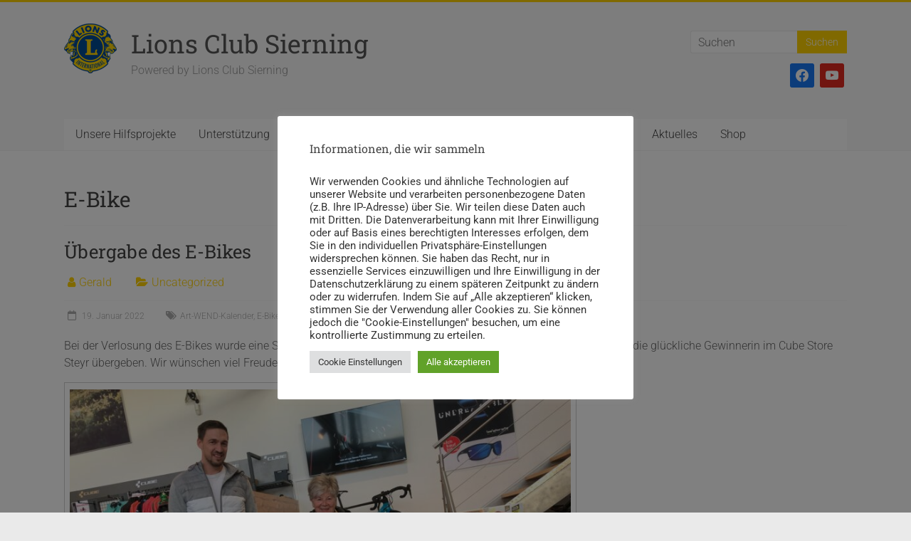

--- FILE ---
content_type: text/html; charset=UTF-8
request_url: https://www.lions-sierning.at/tag/e-bike/
body_size: 12129
content:
<!DOCTYPE html><html lang="de"><head><meta charset="UTF-8" /><meta name="viewport" content="width=device-width, initial-scale=1"><link rel="profile" href="https://gmpg.org/xfn/11" /><meta name='robots' content='index, follow, max-image-preview:large, max-snippet:-1, max-video-preview:-1' /><title>E-Bike Archive - Lions Club Sierning</title><link rel="canonical" href="https://www.lions-sierning.at/tag/e-bike/" /> <script type="application/ld+json" class="yoast-schema-graph">{"@context":"https://schema.org","@graph":[{"@type":"CollectionPage","@id":"https://www.lions-sierning.at/tag/e-bike/","url":"https://www.lions-sierning.at/tag/e-bike/","name":"E-Bike Archive - Lions Club Sierning","isPartOf":{"@id":"https://www.lions-sierning.at/#website"},"breadcrumb":{"@id":"https://www.lions-sierning.at/tag/e-bike/#breadcrumb"},"inLanguage":"de"},{"@type":"BreadcrumbList","@id":"https://www.lions-sierning.at/tag/e-bike/#breadcrumb","itemListElement":[{"@type":"ListItem","position":1,"name":"Startseite","item":"https://www.lions-sierning.at/"},{"@type":"ListItem","position":2,"name":"E-Bike"}]},{"@type":"WebSite","@id":"https://www.lions-sierning.at/#website","url":"https://www.lions-sierning.at/","name":"Lions Club Sierning","description":"Powered by Lions Club Sierning","publisher":{"@id":"https://www.lions-sierning.at/#organization"},"potentialAction":[{"@type":"SearchAction","target":{"@type":"EntryPoint","urlTemplate":"https://www.lions-sierning.at/?s={search_term_string}"},"query-input":{"@type":"PropertyValueSpecification","valueRequired":true,"valueName":"search_term_string"}}],"inLanguage":"de"},{"@type":"Organization","@id":"https://www.lions-sierning.at/#organization","name":"Lions Club Sierning","url":"https://www.lions-sierning.at/","logo":{"@type":"ImageObject","inLanguage":"de","@id":"https://www.lions-sierning.at/#/schema/logo/image/","url":"https://www.lions-sierning.at/wp-content/uploads/2021/10/lions-logo.png","contentUrl":"https://www.lions-sierning.at/wp-content/uploads/2021/10/lions-logo.png","width":74,"height":70,"caption":"Lions Club Sierning"},"image":{"@id":"https://www.lions-sierning.at/#/schema/logo/image/"},"sameAs":["https://www.youtube.com/channel/UCsTYDQ2FmkHWlAu9fIgWJ7Q"]}]}</script> <link rel='dns-prefetch' href='//js.hs-scripts.com' /><link rel='dns-prefetch' href='//www.googletagmanager.com' /><link rel="alternate" type="application/rss+xml" title="Lions Club Sierning &raquo; Feed" href="https://www.lions-sierning.at/feed/" /><link rel="alternate" type="application/rss+xml" title="Lions Club Sierning &raquo; Kommentar-Feed" href="https://www.lions-sierning.at/comments/feed/" /><link rel="alternate" type="application/rss+xml" title="Lions Club Sierning &raquo; E-Bike Schlagwort-Feed" href="https://www.lions-sierning.at/tag/e-bike/feed/" /><link data-optimized="2" rel="stylesheet" href="https://www.lions-sierning.at/wp-content/litespeed/css/eff3d3df37d846d03807e9dd83754d02.css?ver=a7302" /><link rel='preload' as='font'  id='wpzoom-social-icons-font-academicons-woff2-css' href='https://www.lions-sierning.at/wp-content/plugins/social-icons-widget-by-wpzoom/assets/font/academicons.woff2?v=1.9.2'  type='font/woff2' crossorigin /><link rel='preload' as='font'  id='wpzoom-social-icons-font-fontawesome-3-woff2-css' href='https://www.lions-sierning.at/wp-content/plugins/social-icons-widget-by-wpzoom/assets/font/fontawesome-webfont.woff2?v=4.7.0'  type='font/woff2' crossorigin /><link rel='preload' as='font'  id='wpzoom-social-icons-font-genericons-woff-css' href='https://www.lions-sierning.at/wp-content/plugins/social-icons-widget-by-wpzoom/assets/font/Genericons.woff'  type='font/woff' crossorigin /><link rel='preload' as='font'  id='wpzoom-social-icons-font-socicon-woff2-css' href='https://www.lions-sierning.at/wp-content/plugins/social-icons-widget-by-wpzoom/assets/font/socicon.woff2?v=4.5.4'  type='font/woff2' crossorigin /> <script type="text/javascript" src="https://www.lions-sierning.at/wp-includes/js/jquery/jquery.min.js?ver=3.7.1" id="jquery-core-js"></script> <script data-optimized="1" type="text/javascript" src="https://www.lions-sierning.at/wp-content/litespeed/js/f006991b6b3181874aea65e7ac033097.js?ver=273b1" id="jquery-migrate-js"></script> <script type="text/javascript" id="cookie-law-info-js-extra">/*  */
var Cli_Data = {"nn_cookie_ids":["CONSENT","__hssc","__cf_bm","cookielawinfo-checkbox-advertisement","__hssrc","YSC","VISITOR_INFO1_LIVE","yt-remote-device-id","yt-remote-connected-devices","_gid","_gat_gtag_UA_210549558_1","_ga_R7F5FZ5MC4","_ga","__hstc","hubspotutk"],"cookielist":[],"non_necessary_cookies":{"necessary":["__hssrc"],"functional":["yt-remote-device-id","__hssc","__cf_bm"],"analytics":["_gid","_gat_gtag_UA_210549558_1","_ga_R7F5FZ5MC4","_ga","__hstc","hubspotutk","CONSENT"],"advertisment":["YSC","VISITOR_INFO1_LIVE","yt-remote-connected-devices"]},"ccpaEnabled":"","ccpaRegionBased":"","ccpaBarEnabled":"","strictlyEnabled":["necessary","obligatoire"],"ccpaType":"gdpr","js_blocking":"1","custom_integration":"","triggerDomRefresh":"","secure_cookies":""};
var cli_cookiebar_settings = {"animate_speed_hide":"500","animate_speed_show":"500","background":"#ffffff","border":"#b1a6a6c2","border_on":"","button_1_button_colour":"#61a229","button_1_button_hover":"#4e8221","button_1_link_colour":"#fff","button_1_as_button":"1","button_1_new_win":"","button_2_button_colour":"#333","button_2_button_hover":"#292929","button_2_link_colour":"#444","button_2_as_button":"","button_2_hidebar":"","button_3_button_colour":"#dedfe0","button_3_button_hover":"#b2b2b3","button_3_link_colour":"#333333","button_3_as_button":"1","button_3_new_win":"","button_4_button_colour":"#dedfe0","button_4_button_hover":"#b2b2b3","button_4_link_colour":"#333333","button_4_as_button":"1","button_7_button_colour":"#61a229","button_7_button_hover":"#4e8221","button_7_link_colour":"#fff","button_7_as_button":"1","button_7_new_win":"","font_family":"inherit","header_fix":"","notify_animate_hide":"1","notify_animate_show":"1","notify_div_id":"#cookie-law-info-bar","notify_position_horizontal":"right","notify_position_vertical":"bottom","scroll_close":"","scroll_close_reload":"","accept_close_reload":"","reject_close_reload":"","showagain_tab":"","showagain_background":"#fff","showagain_border":"#000","showagain_div_id":"#cookie-law-info-again","showagain_x_position":"100px","text":"#333333","show_once_yn":"","show_once":"10000","logging_on":"","as_popup":"","popup_overlay":"1","bar_heading_text":"Informationen, die wir sammeln","cookie_bar_as":"popup","popup_showagain_position":"bottom-right","widget_position":"left"};
var log_object = {"ajax_url":"https://www.lions-sierning.at/wp-admin/admin-ajax.php"};
//# sourceURL=cookie-law-info-js-extra
/*  */</script> <script data-optimized="1" type="text/javascript" src="https://www.lions-sierning.at/wp-content/litespeed/js/3b73e3fed0df5ccdff84bb717e87b1a5.js?ver=3f5d8" id="cookie-law-info-js"></script> <script data-optimized="1" type="text/javascript" id="event-tickets-manager-for-woocommerce-js-extra">var etmfw_public_param={"ajaxurl":"https://www.lions-sierning.at/wp-admin/admin-ajax.php","wps_etmfw_public_nonce":"3a37dea6e3","is_required":"Ist n\u00f6tig","wps_etmfw_dyn_name":"","wps_etmfw_dyn_mail":"","wps_etmfw_dyn_contact":"","wps_etmfw_dyn_date":"","wps_etmfw_dyn_address":"","wps_is_pro_active":"no","wps_dyn_name":" Name","wps_dyn_mail":" Email","wps_dyn_contact":" Contact","wps_dyn_date":" Date","wps_dyn_address":" Address","wps_event_product_url":"","wps_event_purchase_limit":"","wps_etmfw_set_limit_qty":""}</script> <script data-optimized="1" type="text/javascript" src="https://www.lions-sierning.at/wp-content/litespeed/js/56a8652bbf64eac3838551bc2220a5ee.js?ver=31432" id="event-tickets-manager-for-woocommerce-js"></script> <script data-optimized="1" type="text/javascript" src="https://www.lions-sierning.at/wp-content/litespeed/js/cf5492d1c150fcf2456630eb96403247.js?ver=53327" id="jquery-ui-core-js"></script> <script data-optimized="1" type="text/javascript" src="https://www.lions-sierning.at/wp-content/litespeed/js/4f6bd199be71476589639fb3b39e0d3e.js?ver=412d2" id="jquery-ui-mouse-js"></script> <script data-optimized="1" type="text/javascript" src="https://www.lions-sierning.at/wp-content/litespeed/js/20f34e72f3ea079ba8b8a7e5b9b37552.js?ver=60d34" id="jquery-ui-sortable-js"></script> <script data-optimized="1" type="text/javascript" id="event-tickets-manager-for-woocommercepublic-org-custom-js-js-extra">var etmfw_org_custom_param_public={"ajaxurl":"https://www.lions-sierning.at/wp-admin/admin-ajax.php","nonce":"b482f4523d","wps_etmfw_public_nonce":"3a37dea6e3","wps_etmfw_event_dashboard_color":""}</script> <script data-optimized="1" type="text/javascript" src="https://www.lions-sierning.at/wp-content/litespeed/js/ce88975add931f701a949ca7f9916ba1.js?ver=6f71b" id="event-tickets-manager-for-woocommercepublic-org-custom-js-js"></script> <script data-optimized="1" type="text/javascript" src="https://www.lions-sierning.at/wp-content/litespeed/js/ca6e9eb762f5428b96c31b63c0332b50.js?ver=75001" id="wc-jquery-blockui-js" defer="defer" data-wp-strategy="defer"></script> <script data-optimized="1" type="text/javascript" id="wc-add-to-cart-js-extra">var wc_add_to_cart_params={"ajax_url":"/wp-admin/admin-ajax.php","wc_ajax_url":"/?wc-ajax=%%endpoint%%","i18n_view_cart":"Warenkorb anzeigen","cart_url":"https://www.lions-sierning.at/warenkorb/","is_cart":"","cart_redirect_after_add":"no"}</script> <script data-optimized="1" type="text/javascript" src="https://www.lions-sierning.at/wp-content/litespeed/js/280969b07726ed127eafb6273373aa2e.js?ver=905a7" id="wc-add-to-cart-js" defer="defer" data-wp-strategy="defer"></script> <script data-optimized="1" type="text/javascript" src="https://www.lions-sierning.at/wp-content/litespeed/js/aab7730fc362021069a8fed981d08635.js?ver=94073" id="wc-js-cookie-js" defer="defer" data-wp-strategy="defer"></script> <script data-optimized="1" type="text/javascript" id="woocommerce-js-extra">var woocommerce_params={"ajax_url":"/wp-admin/admin-ajax.php","wc_ajax_url":"/?wc-ajax=%%endpoint%%","i18n_password_show":"Passwort anzeigen","i18n_password_hide":"Passwort ausblenden"}</script> <script data-optimized="1" type="text/javascript" src="https://www.lions-sierning.at/wp-content/litespeed/js/0a221aa7a2801d4bf32aaaa4fe944fe0.js?ver=6ec01" id="woocommerce-js" defer="defer" data-wp-strategy="defer"></script> <script data-optimized="1" type="text/javascript" id="WCPAY_ASSETS-js-extra">var wcpayAssets={"url":"https://www.lions-sierning.at/wp-content/plugins/woocommerce-payments/dist/"}</script> <script data-optimized="1" type="text/javascript" src="https://www.lions-sierning.at/wp-content/litespeed/js/61941f0c6b9a7961b4d76b3c7d88862f.js?ver=b0ba4" id="accelerate-custom-js"></script> 
 <script type="text/javascript" src="https://www.googletagmanager.com/gtag/js?id=G-R7F5FZ5MC4" id="google_gtagjs-js" async></script> <script type="text/javascript" id="google_gtagjs-js-after">/*  */
window.dataLayer = window.dataLayer || [];function gtag(){dataLayer.push(arguments);}
gtag("set","linker",{"domains":["www.lions-sierning.at"]});
gtag("js", new Date());
gtag("set", "developer_id.dZTNiMT", true);
gtag("config", "G-R7F5FZ5MC4");
//# sourceURL=google_gtagjs-js-after
/*  */</script> <link rel="https://api.w.org/" href="https://www.lions-sierning.at/wp-json/" /><link rel="alternate" title="JSON" type="application/json" href="https://www.lions-sierning.at/wp-json/wp/v2/tags/56" /><link rel="EditURI" type="application/rsd+xml" title="RSD" href="https://www.lions-sierning.at/xmlrpc.php?rsd" /><meta name="generator" content="WordPress 6.9" /><meta name="generator" content="WooCommerce 10.4.3" /><meta name="generator" content="Site Kit by Google 1.170.0" />			 <script data-optimized="1" class="hsq-set-content-id" data-content-id="listing-page">var _hsq=_hsq||[];_hsq.push(["setContentType","listing-page"])</script> 
<noscript><style>.woocommerce-product-gallery{ opacity: 1 !important; }</style></noscript><link rel="icon" href="https://www.lions-sierning.at/wp-content/uploads/2021/10/lions-logo.png" sizes="32x32" /><link rel="icon" href="https://www.lions-sierning.at/wp-content/uploads/2021/10/lions-logo.png" sizes="192x192" /><link rel="apple-touch-icon" href="https://www.lions-sierning.at/wp-content/uploads/2021/10/lions-logo.png" /><meta name="msapplication-TileImage" content="https://www.lions-sierning.at/wp-content/uploads/2021/10/lions-logo.png" /></head><body class="archive tag tag-e-bike tag-56 wp-custom-logo wp-embed-responsive wp-theme-accelerate wp-child-theme-accelerate-child theme-accelerate wcz-woocommerce woocommerce-no-js no-sidebar-full-width better-responsive-menu wide"><div id="page" class="hfeed site">
<a class="skip-link screen-reader-text" href="#main">Zum Inhalt springen</a><header id="masthead" class="site-header clearfix"><div id="header-text-nav-container" class="clearfix"><div class="inner-wrap"><div id="header-text-nav-wrap" class="clearfix"><div id="header-left-section"><div id="header-logo-image">
<a href="https://www.lions-sierning.at/" class="custom-logo-link" rel="home"><img width="74" height="70" src="https://www.lions-sierning.at/wp-content/uploads/2021/10/lions-logo.png" class="custom-logo" alt="Lions Club Sierning" decoding="async" /></a></div><div id="header-text" class=""><h3 id="site-title">
<a href="https://www.lions-sierning.at/" title="Lions Club Sierning" rel="home">Lions Club Sierning</a></h3><p id="site-description">Powered by Lions Club Sierning</p></div></div><div id="header-right-section"><div id="header-right-sidebar" class="clearfix"><aside id="search-1" class="widget widget_search"><form action="https://www.lions-sierning.at/"id="search-form" class="searchform clearfix" method="get">
<input type="text" placeholder="Suchen" class="s field" name="s">
<input type="submit" value="Suchen" id="search-submit" name="submit" class="submit"></form></aside><aside id="zoom-social-icons-widget-3" class="widget zoom-social-icons-widget"><ul class="zoom-social-icons-list zoom-social-icons-list--with-canvas zoom-social-icons-list--rounded zoom-social-icons-list--no-labels"><li class="zoom-social_icons-list__item">
<a class="zoom-social_icons-list__link" href="https://www.facebook.com/profile.php?id=100078845239549" target="_blank" title="Facebook" >
<span class="screen-reader-text">facebook</span>
<span class="zoom-social_icons-list-span social-icon socicon socicon-facebook" data-hover-rule="background-color" data-hover-color="#1877F2" style="background-color : #1877F2; font-size: 18px; padding:8px" role='img' aria-label='Facebook'></span>
</a></li><li class="zoom-social_icons-list__item">
<a class="zoom-social_icons-list__link" href="https://www.youtube.com/@lions-clubsierning-steyrta444" target="_blank" title="Twitter" >
<span class="screen-reader-text">youtube</span>
<span class="zoom-social_icons-list-span social-icon socicon socicon-youtube" data-hover-rule="background-color" data-hover-color="#e02a20" style="background-color : #e02a20; font-size: 18px; padding:8px" role='img' aria-label='Youtube'></span>
</a></li></ul></aside></div></div></div></div><nav id="site-navigation" class="main-navigation inner-wrap clearfix" role="navigation"><h3 class="menu-toggle">Menü</h3><div class="menu-primary-container"><ul id="menu-primary" class="menu"><li id="menu-item-378" class="menu-item menu-item-type-post_type menu-item-object-page menu-item-378"><a href="https://www.lions-sierning.at/hilfsprojekte/">Unsere Hilfsprojekte</a></li><li id="menu-item-379" class="menu-item menu-item-type-post_type menu-item-object-page menu-item-379"><a href="https://www.lions-sierning.at/unterstuetzung/">Unterstützung</a></li><li id="menu-item-385" class="menu-item menu-item-type-post_type menu-item-object-page menu-item-has-children menu-item-385"><a href="https://www.lions-sierning.at/veranstaltungen/">Veranstaltungen und Aktivitäten</a><ul class="sub-menu"><li id="menu-item-387" class="menu-item menu-item-type-post_type menu-item-object-page menu-item-387"><a href="https://www.lions-sierning.at/veranstaltungen/upcoming/">Kommende Veranstaltungen und Aktivitäten</a></li><li id="menu-item-388" class="menu-item menu-item-type-post_type menu-item-object-page menu-item-388"><a href="https://www.lions-sierning.at/veranstaltungen/ruckblick/">Rückblick</a></li></ul></li><li id="menu-item-380" class="menu-item menu-item-type-post_type menu-item-object-page menu-item-380"><a href="https://www.lions-sierning.at/hilfsprojekt-togo/">Hilfsprojekt Togo</a></li><li id="menu-item-375" class="menu-item menu-item-type-post_type menu-item-object-page menu-item-has-children menu-item-375"><a href="https://www.lions-sierning.at/about-us/">Über uns</a><ul class="sub-menu"><li id="menu-item-309" class="menu-item menu-item-type-post_type menu-item-object-page menu-item-309"><a href="https://www.lions-sierning.at/about-us/contact/">Kontakt</a></li><li id="menu-item-431" class="menu-item menu-item-type-post_type menu-item-object-page menu-item-431"><a href="https://www.lions-sierning.at/about-us/vorstand/">Vorstand</a></li><li id="menu-item-438" class="menu-item menu-item-type-post_type menu-item-object-page menu-item-438"><a href="https://www.lions-sierning.at/about-us/mitglieder/">Mitglieder</a></li></ul></li><li id="menu-item-301" class="menu-item menu-item-type-post_type menu-item-object-page current_page_parent menu-item-301"><a href="https://www.lions-sierning.at/aktuelles/">Aktuelles</a></li><li id="menu-item-1296" class="menu-item menu-item-type-post_type menu-item-object-page menu-item-has-children menu-item-1296"><a href="https://www.lions-sierning.at/shop/">Shop</a><ul class="sub-menu"><li id="menu-item-1863" class="menu-item menu-item-type-custom menu-item-object-custom menu-item-1863"><a href="https://www.lions-sierning.at/mein-konto/edit-account/">Login</a></li><li id="menu-item-1861" class="menu-item menu-item-type-custom menu-item-object-custom menu-item-1861"><a href="https://www.lions-sierning.at/mein-konto/orders/">Bestellungen</a></li><li id="menu-item-1862" class="menu-item menu-item-type-custom menu-item-object-custom menu-item-1862"><a href="https://www.lions-sierning.at/warenkorb/">Warenkorb</a></li></ul></li></ul></div></nav></div></header><div id="main" class="clearfix"><div class="inner-wrap clearfix"><div id="primary"><div id="content" class="clearfix"><header class="page-header"><h1 class="page-title">
E-Bike</h1></header><article id="post-1455" class="post-1455 post type-post status-publish format-standard hentry category-uncategorized tag-art-wend-kalender tag-e-bike tag-verlosung"><header class="entry-header"><h2 class="entry-title">
<a href="https://www.lions-sierning.at/uncategorized/uebergabe-des-e-bikes/" title="Übergabe des E-Bikes">Übergabe des E-Bikes</a></h2></header><div class="entry-meta">		<span class="byline"><span class="author vcard"><i class="fa fa-user"></i><a class="url fn n" href="https://www.lions-sierning.at/author/gerald/" title="Gerald">Gerald</a></span></span>
<span class="cat-links"><i class="fa fa-folder-open"></i><a href="https://www.lions-sierning.at/category/uncategorized/" rel="category tag">Uncategorized</a></span>
<span class="sep"><span class="post-format"><i class="fa "></i></span></span><span class="posted-on"><a href="https://www.lions-sierning.at/uncategorized/uebergabe-des-e-bikes/" title="08:23" rel="bookmark"><i class="fa fa-calendar-o"></i> <time class="entry-date published" datetime="2022-01-19T08:23:51+02:00">19. Januar 2022</time><time class="updated" datetime="2022-01-19T08:31:14+02:00">19. Januar 2022</time></a></span><span class="tag-links"><i class="fa fa-tags"></i><a href="https://www.lions-sierning.at/tag/art-wend-kalender/" rel="tag">Art-WEND-Kalender</a>, <a href="https://www.lions-sierning.at/tag/e-bike/" rel="tag">E-Bike</a>, <a href="https://www.lions-sierning.at/tag/verlosung/" rel="tag">Verlosung</a></span>			<span class="comments-link"><a href="https://www.lions-sierning.at/uncategorized/uebergabe-des-e-bikes/#respond"><i class="fa fa-comment"></i> 0 Kommentare</a></span></div><div class="entry-content clearfix"><p>Bei der Verlosung des E-Bikes wurde eine Steyrerin gezogen. Past-Präsident Philipp Wieser übergibt das E-Bike an die glückliche Gewinnerin im Cube Store Steyr übergeben. Wir wünschen viel Freude mit dem neuen E-Bike!</p><figure id="attachment_1457" aria-describedby="caption-attachment-1457" style="width: 720px" class="wp-caption alignnone"><a href="https://www.lions-sierning.at/wp-content/uploads/2022/01/IMG_1858.jpg"><img fetchpriority="high" decoding="async" class="size-large wp-image-1457" src="https://www.lions-sierning.at/wp-content/uploads/2022/01/IMG_1858-1024x768.jpg" alt="Übergabe des E-Bikes" width="720" height="540" srcset="https://www.lions-sierning.at/wp-content/uploads/2022/01/IMG_1858-1024x768.jpg 1024w, https://www.lions-sierning.at/wp-content/uploads/2022/01/IMG_1858-300x225.jpg 300w, https://www.lions-sierning.at/wp-content/uploads/2022/01/IMG_1858-768x576.jpg 768w, https://www.lions-sierning.at/wp-content/uploads/2022/01/IMG_1858-1536x1152.jpg 1536w, https://www.lions-sierning.at/wp-content/uploads/2022/01/IMG_1858-600x450.jpg 600w, https://www.lions-sierning.at/wp-content/uploads/2022/01/IMG_1858.jpg 2048w" sizes="(max-width: 720px) 100vw, 720px" /></a><figcaption id="caption-attachment-1457" class="wp-caption-text">Übergabe des E-Bikes</figcaption></figure></div></article></div></div></div></div><footer id="colophon" class="clearfix"><div class="footer-widgets-wrapper"><div class="inner-wrap"><div class="footer-widgets-area clearfix"><div class="tg-one-third"><aside id="categories-3" class="widget widget_categories"><h3 class="widget-title"><span>Kategorien</span></h3><ul><li class="cat-item cat-item-29"><a href="https://www.lions-sierning.at/category/activities/">Activities</a></li><li class="cat-item cat-item-1"><a href="https://www.lions-sierning.at/category/uncategorized/">Uncategorized</a></li><li class="cat-item cat-item-2"><a href="https://www.lions-sierning.at/category/veranstaltungen/">Veranstaltungen</a></li></ul></aside></div><div class="tg-one-third"><aside id="recent-posts-2" class="widget widget_recent_entries"><h3 class="widget-title"><span>Neueste Beiträge</span></h3><ul><li>
<a href="https://www.lions-sierning.at/uncategorized/rueckblick-gedenkmesse-fuer-unsere-verstorbenen-mitglieder/">Rückblick Gedenkmesse für unsere verstorbenen Mitglieder</a></li><li>
<a href="https://www.lions-sierning.at/uncategorized/rueckblick-lions-charity-run/">Rückblick Lions Charity Run</a></li><li>
<a href="https://www.lions-sierning.at/uncategorized/rueckblick-lions-sammeltag-2025/">Rückblick Lions Sammeltag 2025</a></li><li>
<a href="https://www.lions-sierning.at/uncategorized/rueckblick-jazz-brunch-2025/">Rückblick Jazz-Brunch (2025)</a></li><li>
<a href="https://www.lions-sierning.at/uncategorized/adventmarkt-2024/">Adventmarkt 2024</a></li></ul></aside></div><div class="tg-one-third tg-one-third-last"><aside id="text-5" class="widget widget_text"><h3 class="widget-title"><span>Links</span></h3><div class="textwidget"><ul><li><a href="/impressum/">Impressum</a></li><li><a href="/shop/datenschutz/">Datenschutz</a></li><li><a href="/shop/widerrufsbelehrung/">Widerrufsbelehrung</a></li><li><a href="/shop/versandarten/">Versandarten</a></li><li><a href="/shop/bezahlmoeglichkeiten/">Zahlarten</a></li></ul></div></aside></div></div></div></div><div class="footer-socket-wrapper clearfix"><div class="inner-wrap"><div class="footer-socket-area"><div class="copyright">Copyright &copy; 2026 <a href="https://www.lions-sierning.at/" title="Lions Club Sierning" ><span>Lions Club Sierning</span></a>. Alle Rechte vorbehalten.<br>Theme: <a href="https://themegrill.com/themes/accelerate" target="_blank" title="Accelerate" rel="nofollow"><span>Accelerate</span></a> von ThemeGrill. Präsentiert von <a href="https://wordpress.org" target="_blank" title="WordPress" rel="nofollow"><span>WordPress</span></a>.</div><nav class="footer-menu" class="clearfix"></nav></div></div></div></footer>
<a href="#masthead" id="scroll-up"><i class="fa fa-long-arrow-up"></i></a></div><p class="footer-info vat-info">Kein Mehrwertsteuerausweis, da Kleinunternehmer nach §19 (1) UStG.</p> <script type="speculationrules">{"prefetch":[{"source":"document","where":{"and":[{"href_matches":"/*"},{"not":{"href_matches":["/wp-*.php","/wp-admin/*","/wp-content/uploads/*","/wp-content/*","/wp-content/plugins/*","/wp-content/themes/accelerate-child/*","/wp-content/themes/accelerate/*","/*\\?(.+)"]}},{"not":{"selector_matches":"a[rel~=\"nofollow\"]"}},{"not":{"selector_matches":".no-prefetch, .no-prefetch a"}}]},"eagerness":"conservative"}]}</script> <div id="cookie-law-info-bar" data-nosnippet="true"><h5 class="cli_messagebar_head">Informationen, die wir sammeln</h5><span><div class="cli-bar-container cli-style-v2"><div class="cli-bar-message">Wir verwenden Cookies und ähnliche Technologien auf unserer Website und verarbeiten personenbezogene Daten (z.B. Ihre IP-Adresse) über Sie. Wir teilen diese Daten auch mit Dritten. Die Datenverarbeitung kann mit Ihrer Einwilligung oder auf Basis eines berechtigten Interesses erfolgen, dem Sie in den individuellen Privatsphäre-Einstellungen widersprechen können. Sie haben das Recht, nur in essenzielle Services einzuwilligen und Ihre Einwilligung in der Datenschutzerklärung zu einem späteren Zeitpunkt zu ändern oder zu widerrufen. Indem Sie auf „Alle akzeptieren“ klicken, stimmen Sie der Verwendung aller Cookies zu. Sie können jedoch die "Cookie-Einstellungen" besuchen, um eine kontrollierte Zustimmung zu erteilen.</div><div class="cli-bar-btn_container"><a role='button' class="medium cli-plugin-button cli-plugin-main-button cli_settings_button" style="margin:0px 5px 0px 0px">Cookie Einstellungen</a><a id="wt-cli-accept-all-btn" role='button' data-cli_action="accept_all" class="wt-cli-element medium cli-plugin-button wt-cli-accept-all-btn cookie_action_close_header cli_action_button">Alle akzeptieren</a></div></div></span></div><div id="cookie-law-info-again" data-nosnippet="true"><span id="cookie_hdr_showagain">Manage consent</span></div><div class="cli-modal" data-nosnippet="true" id="cliSettingsPopup" tabindex="-1" role="dialog" aria-labelledby="cliSettingsPopup" aria-hidden="true"><div class="cli-modal-dialog" role="document"><div class="cli-modal-content cli-bar-popup">
<button type="button" class="cli-modal-close" id="cliModalClose">
<svg class="" viewBox="0 0 24 24"><path d="M19 6.41l-1.41-1.41-5.59 5.59-5.59-5.59-1.41 1.41 5.59 5.59-5.59 5.59 1.41 1.41 5.59-5.59 5.59 5.59 1.41-1.41-5.59-5.59z"></path><path d="M0 0h24v24h-24z" fill="none"></path></svg>
<span class="wt-cli-sr-only">Schließen</span>
</button><div class="cli-modal-body"><div class="cli-container-fluid cli-tab-container"><div class="cli-row"><div class="cli-col-12 cli-align-items-stretch cli-px-0"><div class="cli-privacy-overview"><h4>Privacy Overview</h4><div class="cli-privacy-content"><div class="cli-privacy-content-text">This website uses cookies to improve your experience while you navigate through the website. Out of these, the cookies that are categorized as necessary are stored on your browser as they are essential for the working of basic functionalities of the website. We also use third-party cookies that help us analyze and understand how you use this website. These cookies will be stored in your browser only with your consent. You also have the option to opt-out of these cookies. But opting out of some of these cookies may affect your browsing experience.</div></div>
<a class="cli-privacy-readmore" aria-label="Mehr anzeigen" role="button" data-readmore-text="Mehr anzeigen" data-readless-text="Weniger anzeigen"></a></div></div><div class="cli-col-12 cli-align-items-stretch cli-px-0 cli-tab-section-container"><div class="cli-tab-section"><div class="cli-tab-header">
<a role="button" tabindex="0" class="cli-nav-link cli-settings-mobile" data-target="necessary" data-toggle="cli-toggle-tab">
Necessary							</a><div class="wt-cli-necessary-checkbox">
<input type="checkbox" class="cli-user-preference-checkbox"  id="wt-cli-checkbox-necessary" data-id="checkbox-necessary" checked="checked"  />
<label class="form-check-label" for="wt-cli-checkbox-necessary">Necessary</label></div>
<span class="cli-necessary-caption">immer aktiv</span></div><div class="cli-tab-content"><div class="cli-tab-pane cli-fade" data-id="necessary"><div class="wt-cli-cookie-description">
Essenzielle Services sind für die grundlegende Funktionalität der Website erforderlich. Sie enthalten nur technisch notwendige Services. Diesen Services kann nicht widersprochen werden.<table class="cookielawinfo-row-cat-table cookielawinfo-winter"><thead><tr><th class="cookielawinfo-column-1">Cookie</th><th class="cookielawinfo-column-3">Dauer</th><th class="cookielawinfo-column-4">Beschreibung</th></tr></thead><tbody><tr class="cookielawinfo-row"><td class="cookielawinfo-column-1">__hssrc</td><td class="cookielawinfo-column-3">session</td><td class="cookielawinfo-column-4">This cookie is set by Hubspot whenever it changes the session cookie. The __hssrc cookie set to 1 indicates that the user has restarted the browser, and if the cookie does not exist, it is assumed to be a new session.</td></tr><tr class="cookielawinfo-row"><td class="cookielawinfo-column-1">cookielawinfo-checkbox-advertisement</td><td class="cookielawinfo-column-3">1 year</td><td class="cookielawinfo-column-4">Set by the GDPR Cookie Consent plugin, this cookie is used to record the user consent for the cookies in the "Advertisement" category .</td></tr><tr class="cookielawinfo-row"><td class="cookielawinfo-column-1">cookielawinfo-checkbox-analytics</td><td class="cookielawinfo-column-3">11 months</td><td class="cookielawinfo-column-4">This cookie is set by GDPR Cookie Consent plugin. The cookie is used to store the user consent for the cookies in the category "Analytics".</td></tr><tr class="cookielawinfo-row"><td class="cookielawinfo-column-1">cookielawinfo-checkbox-functional</td><td class="cookielawinfo-column-3">11 months</td><td class="cookielawinfo-column-4">The cookie is set by GDPR cookie consent to record the user consent for the cookies in the category "Functional".</td></tr><tr class="cookielawinfo-row"><td class="cookielawinfo-column-1">cookielawinfo-checkbox-necessary</td><td class="cookielawinfo-column-3">11 months</td><td class="cookielawinfo-column-4">This cookie is set by GDPR Cookie Consent plugin. The cookies is used to store the user consent for the cookies in the category "Necessary".</td></tr><tr class="cookielawinfo-row"><td class="cookielawinfo-column-1">cookielawinfo-checkbox-others</td><td class="cookielawinfo-column-3">11 months</td><td class="cookielawinfo-column-4">This cookie is set by GDPR Cookie Consent plugin. The cookie is used to store the user consent for the cookies in the category "Other.</td></tr><tr class="cookielawinfo-row"><td class="cookielawinfo-column-1">cookielawinfo-checkbox-performance</td><td class="cookielawinfo-column-3">11 months</td><td class="cookielawinfo-column-4">This cookie is set by GDPR Cookie Consent plugin. The cookie is used to store the user consent for the cookies in the category "Performance".</td></tr><tr class="cookielawinfo-row"><td class="cookielawinfo-column-1">viewed_cookie_policy</td><td class="cookielawinfo-column-3">11 months</td><td class="cookielawinfo-column-4">The cookie is set by the GDPR Cookie Consent plugin and is used to store whether or not user has consented to the use of cookies. It does not store any personal data.</td></tr></tbody></table></div></div></div></div><div class="cli-tab-section"><div class="cli-tab-header">
<a role="button" tabindex="0" class="cli-nav-link cli-settings-mobile" data-target="functional" data-toggle="cli-toggle-tab">
Functional							</a><div class="cli-switch">
<input type="checkbox" id="wt-cli-checkbox-functional" class="cli-user-preference-checkbox"  data-id="checkbox-functional" checked='checked' />
<label for="wt-cli-checkbox-functional" class="cli-slider" data-cli-enable="Aktiviert" data-cli-disable="Deaktiviert"><span class="wt-cli-sr-only">Functional</span></label></div></div><div class="cli-tab-content"><div class="cli-tab-pane cli-fade" data-id="functional"><div class="wt-cli-cookie-description">
Funktionale Services sind notwendig, um über die wesentliche Funktionalität der Website hinausgehende Features wie hübschere Schriftarten, Videowiedergabe oder interaktive Web 2.0-Features bereitzustellen. Inhalte von z.B. Video- und Social Media-Plattformen sind standardmäßig gesperrt und können zugestimmt werden. Wenn dem Service zugestimmt wird, werden diese Inhalte automatisch ohne weitere manuelle Einwilligung geladen.<table class="cookielawinfo-row-cat-table cookielawinfo-winter"><thead><tr><th class="cookielawinfo-column-1">Cookie</th><th class="cookielawinfo-column-3">Dauer</th><th class="cookielawinfo-column-4">Beschreibung</th></tr></thead><tbody><tr class="cookielawinfo-row"><td class="cookielawinfo-column-1">__cf_bm</td><td class="cookielawinfo-column-3">30 minutes</td><td class="cookielawinfo-column-4">This cookie, set by Cloudflare, is used to support Cloudflare Bot Management.</td></tr><tr class="cookielawinfo-row"><td class="cookielawinfo-column-1">__hssc</td><td class="cookielawinfo-column-3">30 minutes</td><td class="cookielawinfo-column-4">HubSpot sets this cookie to keep track of sessions and to determine if HubSpot should increment the session number and timestamps in the __hstc cookie.</td></tr><tr class="cookielawinfo-row"><td class="cookielawinfo-column-1">yt-remote-device-id</td><td class="cookielawinfo-column-3">never</td><td class="cookielawinfo-column-4">YouTube sets this cookie to store the video preferences of the user using embedded YouTube video.</td></tr></tbody></table></div></div></div></div><div class="cli-tab-section"><div class="cli-tab-header">
<a role="button" tabindex="0" class="cli-nav-link cli-settings-mobile" data-target="analytics" data-toggle="cli-toggle-tab">
Analytics							</a><div class="cli-switch">
<input type="checkbox" id="wt-cli-checkbox-analytics" class="cli-user-preference-checkbox"  data-id="checkbox-analytics" checked='checked' />
<label for="wt-cli-checkbox-analytics" class="cli-slider" data-cli-enable="Aktiviert" data-cli-disable="Deaktiviert"><span class="wt-cli-sr-only">Analytics</span></label></div></div><div class="cli-tab-content"><div class="cli-tab-pane cli-fade" data-id="analytics"><div class="wt-cli-cookie-description">
Statistik-Services werden benötigt, um pseudonymisierte Daten über die Besucher der Website zu sammeln. Die Daten ermöglichen es uns, die Besucher besser zu verstehen und die Website zu optimieren.<table class="cookielawinfo-row-cat-table cookielawinfo-winter"><thead><tr><th class="cookielawinfo-column-1">Cookie</th><th class="cookielawinfo-column-3">Dauer</th><th class="cookielawinfo-column-4">Beschreibung</th></tr></thead><tbody><tr class="cookielawinfo-row"><td class="cookielawinfo-column-1">__hstc</td><td class="cookielawinfo-column-3">1 year 24 days</td><td class="cookielawinfo-column-4">This is the main cookie set by Hubspot, for tracking visitors. It contains the domain, initial timestamp (first visit), last timestamp (last visit), current timestamp (this visit), and session number (increments for each subsequent session).</td></tr><tr class="cookielawinfo-row"><td class="cookielawinfo-column-1">_ga</td><td class="cookielawinfo-column-3">2 years</td><td class="cookielawinfo-column-4">The _ga cookie, installed by Google Analytics, calculates visitor, session and campaign data and also keeps track of site usage for the site's analytics report. The cookie stores information anonymously and assigns a randomly generated number to recognize unique visitors.</td></tr><tr class="cookielawinfo-row"><td class="cookielawinfo-column-1">_ga_R7F5FZ5MC4</td><td class="cookielawinfo-column-3">2 years</td><td class="cookielawinfo-column-4">This cookie is installed by Google Analytics.</td></tr><tr class="cookielawinfo-row"><td class="cookielawinfo-column-1">_gat_gtag_UA_210549558_1</td><td class="cookielawinfo-column-3">1 minute</td><td class="cookielawinfo-column-4">Set by Google to distinguish users.</td></tr><tr class="cookielawinfo-row"><td class="cookielawinfo-column-1">_gid</td><td class="cookielawinfo-column-3">1 day</td><td class="cookielawinfo-column-4">Installed by Google Analytics, _gid cookie stores information on how visitors use a website, while also creating an analytics report of the website's performance. Some of the data that are collected include the number of visitors, their source, and the pages they visit anonymously.</td></tr><tr class="cookielawinfo-row"><td class="cookielawinfo-column-1">CONSENT</td><td class="cookielawinfo-column-3">2 years</td><td class="cookielawinfo-column-4">YouTube sets this cookie via embedded youtube-videos and registers anonymous statistical data.</td></tr><tr class="cookielawinfo-row"><td class="cookielawinfo-column-1">hubspotutk</td><td class="cookielawinfo-column-3">1 year 24 days</td><td class="cookielawinfo-column-4">This cookie is used by HubSpot to keep track of the visitors to the website. This cookie is passed to Hubspot on form submission and used when deduplicating contacts.</td></tr></tbody></table></div></div></div></div><div class="cli-tab-section"><div class="cli-tab-header">
<a role="button" tabindex="0" class="cli-nav-link cli-settings-mobile" data-target="advertisment" data-toggle="cli-toggle-tab">
Advertisment							</a><div class="cli-switch">
<input type="checkbox" id="wt-cli-checkbox-advertisment" class="cli-user-preference-checkbox"  data-id="checkbox-advertisment" checked='checked' />
<label for="wt-cli-checkbox-advertisment" class="cli-slider" data-cli-enable="Aktiviert" data-cli-disable="Deaktiviert"><span class="wt-cli-sr-only">Advertisment</span></label></div></div><div class="cli-tab-content"><div class="cli-tab-pane cli-fade" data-id="advertisment"><div class="wt-cli-cookie-description">
Werbe-Cookies werden verwendet, um Besuchern relevante Anzeigen und Marketingkampagnen bereitzustellen. Diese Cookies verfolgen Besucher über Websites hinweg und sammeln Informationen, um maßgeschneiderte Anzeigen bereitzustellen.</div></div></div></div></div></div></div></div><div class="cli-modal-footer"><div class="wt-cli-element cli-container-fluid cli-tab-container"><div class="cli-row"><div class="cli-col-12 cli-align-items-stretch cli-px-0"><div class="cli-tab-footer wt-cli-privacy-overview-actions">
<a id="wt-cli-privacy-save-btn" role="button" tabindex="0" data-cli-action="accept" class="wt-cli-privacy-btn cli_setting_save_button wt-cli-privacy-accept-btn cli-btn">SPEICHERN &amp; AKZEPTIEREN</a></div><div class="wt-cli-ckyes-footer-section"><div class="wt-cli-ckyes-brand-logo">Präsentiert von <a href="https://www.cookieyes.com/"><img src="https://www.lions-sierning.at/wp-content/plugins/cookie-law-info/legacy/public/images/logo-cookieyes.svg" alt="CookieYes Logo"></a></div></div></div></div></div></div></div></div></div><div class="cli-modal-backdrop cli-fade cli-settings-overlay"></div><div class="cli-modal-backdrop cli-fade cli-popupbar-overlay"></div>
 <script data-optimized="1" type='text/javascript'>(function(){var c=document.body.className;c=c.replace(/woocommerce-no-js/,'woocommerce-js');document.body.className=c})()</script> <script data-optimized="1" type="text/javascript" id="leadin-script-loader-js-js-extra">var leadin_wordpress={"userRole":"visitor","pageType":"archive","leadinPluginVersion":"11.3.37"}</script> <script data-optimized="1" type="text/javascript" src="https://www.lions-sierning.at/wp-content/litespeed/js/49ba99677570e1b7727c8d972c458a8a.js?ver=58a8a" id="leadin-script-loader-js-js"></script> <script data-optimized="1" type="text/javascript" src="https://www.lions-sierning.at/wp-content/litespeed/js/5b93f1c2ecd2b92fc753bbba720057e6.js?ver=6bd82" id="accelerate-navigation-js"></script> <script data-optimized="1" type="text/javascript" src="https://www.lions-sierning.at/wp-content/litespeed/js/d166fe2b6d0b2fd0d8654c9f36f8a37d.js?ver=a3a1b" id="accelerate-skip-link-focus-fix-js"></script> <script data-optimized="1" type="text/javascript" src="https://www.lions-sierning.at/wp-content/litespeed/js/bc49e351a09240c35df32cc754466a07.js?ver=86ed0" id="zoom-social-icons-widget-frontend-js"></script> <script data-optimized="1" type="text/javascript" src="https://www.lions-sierning.at/wp-content/litespeed/js/03d397d0c5c78af3452b524ee83f5b22.js?ver=2ab65" id="sourcebuster-js-js"></script> <script data-optimized="1" type="text/javascript" id="wc-order-attribution-js-extra">var wc_order_attribution={"params":{"lifetime":1.0e-5,"session":30,"base64":!1,"ajaxurl":"https://www.lions-sierning.at/wp-admin/admin-ajax.php","prefix":"wc_order_attribution_","allowTracking":!0},"fields":{"source_type":"current.typ","referrer":"current_add.rf","utm_campaign":"current.cmp","utm_source":"current.src","utm_medium":"current.mdm","utm_content":"current.cnt","utm_id":"current.id","utm_term":"current.trm","utm_source_platform":"current.plt","utm_creative_format":"current.fmt","utm_marketing_tactic":"current.tct","session_entry":"current_add.ep","session_start_time":"current_add.fd","session_pages":"session.pgs","session_count":"udata.vst","user_agent":"udata.uag"}}</script> <script data-optimized="1" type="text/javascript" src="https://www.lions-sierning.at/wp-content/litespeed/js/159e7720f02520fa0ad42bba75234126.js?ver=25506" id="wc-order-attribution-js"></script> <script id="wp-emoji-settings" type="application/json">{"baseUrl":"https://s.w.org/images/core/emoji/17.0.2/72x72/","ext":".png","svgUrl":"https://s.w.org/images/core/emoji/17.0.2/svg/","svgExt":".svg","source":{"concatemoji":"https://www.lions-sierning.at/wp-includes/js/wp-emoji-release.min.js?ver=6.9"}}</script> <script type="module">/*  */
/*! This file is auto-generated */
const a=JSON.parse(document.getElementById("wp-emoji-settings").textContent),o=(window._wpemojiSettings=a,"wpEmojiSettingsSupports"),s=["flag","emoji"];function i(e){try{var t={supportTests:e,timestamp:(new Date).valueOf()};sessionStorage.setItem(o,JSON.stringify(t))}catch(e){}}function c(e,t,n){e.clearRect(0,0,e.canvas.width,e.canvas.height),e.fillText(t,0,0);t=new Uint32Array(e.getImageData(0,0,e.canvas.width,e.canvas.height).data);e.clearRect(0,0,e.canvas.width,e.canvas.height),e.fillText(n,0,0);const a=new Uint32Array(e.getImageData(0,0,e.canvas.width,e.canvas.height).data);return t.every((e,t)=>e===a[t])}function p(e,t){e.clearRect(0,0,e.canvas.width,e.canvas.height),e.fillText(t,0,0);var n=e.getImageData(16,16,1,1);for(let e=0;e<n.data.length;e++)if(0!==n.data[e])return!1;return!0}function u(e,t,n,a){switch(t){case"flag":return n(e,"\ud83c\udff3\ufe0f\u200d\u26a7\ufe0f","\ud83c\udff3\ufe0f\u200b\u26a7\ufe0f")?!1:!n(e,"\ud83c\udde8\ud83c\uddf6","\ud83c\udde8\u200b\ud83c\uddf6")&&!n(e,"\ud83c\udff4\udb40\udc67\udb40\udc62\udb40\udc65\udb40\udc6e\udb40\udc67\udb40\udc7f","\ud83c\udff4\u200b\udb40\udc67\u200b\udb40\udc62\u200b\udb40\udc65\u200b\udb40\udc6e\u200b\udb40\udc67\u200b\udb40\udc7f");case"emoji":return!a(e,"\ud83e\u1fac8")}return!1}function f(e,t,n,a){let r;const o=(r="undefined"!=typeof WorkerGlobalScope&&self instanceof WorkerGlobalScope?new OffscreenCanvas(300,150):document.createElement("canvas")).getContext("2d",{willReadFrequently:!0}),s=(o.textBaseline="top",o.font="600 32px Arial",{});return e.forEach(e=>{s[e]=t(o,e,n,a)}),s}function r(e){var t=document.createElement("script");t.src=e,t.defer=!0,document.head.appendChild(t)}a.supports={everything:!0,everythingExceptFlag:!0},new Promise(t=>{let n=function(){try{var e=JSON.parse(sessionStorage.getItem(o));if("object"==typeof e&&"number"==typeof e.timestamp&&(new Date).valueOf()<e.timestamp+604800&&"object"==typeof e.supportTests)return e.supportTests}catch(e){}return null}();if(!n){if("undefined"!=typeof Worker&&"undefined"!=typeof OffscreenCanvas&&"undefined"!=typeof URL&&URL.createObjectURL&&"undefined"!=typeof Blob)try{var e="postMessage("+f.toString()+"("+[JSON.stringify(s),u.toString(),c.toString(),p.toString()].join(",")+"));",a=new Blob([e],{type:"text/javascript"});const r=new Worker(URL.createObjectURL(a),{name:"wpTestEmojiSupports"});return void(r.onmessage=e=>{i(n=e.data),r.terminate(),t(n)})}catch(e){}i(n=f(s,u,c,p))}t(n)}).then(e=>{for(const n in e)a.supports[n]=e[n],a.supports.everything=a.supports.everything&&a.supports[n],"flag"!==n&&(a.supports.everythingExceptFlag=a.supports.everythingExceptFlag&&a.supports[n]);var t;a.supports.everythingExceptFlag=a.supports.everythingExceptFlag&&!a.supports.flag,a.supports.everything||((t=a.source||{}).concatemoji?r(t.concatemoji):t.wpemoji&&t.twemoji&&(r(t.twemoji),r(t.wpemoji)))});
//# sourceURL=https://www.lions-sierning.at/wp-includes/js/wp-emoji-loader.min.js
/*  */</script> </body></html>
<!-- Page optimized by LiteSpeed Cache @2026-01-23 13:59:27 -->

<!-- Page supported by LiteSpeed Cache 7.7 on 2026-01-23 13:59:27 -->

--- FILE ---
content_type: text/html; charset=UTF-8
request_url: https://www.lions-sierning.at/wp-admin/admin-ajax.php
body_size: 404
content:
<a href="https://www.lions-sierning.at/produkt/eintrittskarte-ball-2026/" class="button btn" id="wps-etmw_list-card">
					<div class="wps-etmw_single-event">
						<img src="https://www.lions-sierning.at/wp-content/uploads/2026/01/Lions_Ball_Ticket_klein.png" />
						<div class="wps-etmw_prod-desc">
							<h4>Eintrittskarte Ball 7.2.2026</h4>
							<div class="wps-etmw_prod-venue">
								<img src="https://www.lions-sierning.at/wp-content/plugins/event-tickets-manager-for-woocommerce/public/src/image/map_pin.svg" alt="venue" class="venue">Landhotel Forsthof Sierning
							</div>
							<div class="wps-etmw_all-date">
								<span class="wps-etmw_start-time">
									<img src="https://www.lions-sierning.at/wp-content/plugins/event-tickets-manager-for-woocommerce/public/src/image/calendar.svg" alt="date" class="date">
									February 7, 2026 | 07:00pm Onwards
								</span>
							</div><div class="wps-etmw_prod-price-btn-wrap"><div class="wps-etmw_prod-price"><span class="woocommerce-Price-amount amount">35,00&nbsp;<span class="woocommerce-Price-currencySymbol">&euro;</span></span></div><div class="wps-etmw_event-btn"><button>View Event</button></div></div></div>
						<div class="wps-etmw_prod-date">
							<div class="wps-etmw_prod-date-in">
								<span class="wps-etmw_start-time-day">Sat</span>
								<span class="wps-etmw_start-time-date">7</span>
							</div>
							<span class="wps-etmw_start-time-month">February</span>
						</div>
					</div>
				</a><nav class="wps_woocommerce-pagination"><ul class="page-numbers"><li><span class="page-numbers current">1</span></li></ul></nav>

--- FILE ---
content_type: application/javascript
request_url: https://www.lions-sierning.at/wp-content/litespeed/js/ce88975add931f701a949ca7f9916ba1.js?ver=6f71b
body_size: 757
content:
(function($){'use strict';jQuery(document).ready(function($){$('#wps_etmfw_resend_mail_button_frontend').on('click',function(e){e.preventDefault();$("#wps_etmfw_resend_mail_frontend_notification").html("");var order_id=$(this).data('id');$("#wps_etmfw_loader").show();var data={action:'wps_etmfw_resend_mail_pdf_order_deatails',order_id:order_id,wps_nonce:etmfw_org_custom_param_public.wps_etmfw_public_nonce};jQuery.ajax({type:'POST',url:etmfw_org_custom_param_public.ajaxurl,data:data,dataType:'text',success:function(response){$("#wps_etmfw_loader").hide();var html='<b style="color:green;">'+response+'</b>';$("#wps_etmfw_resend_mail_frontend_notification").html(html)},error:function(response){console.log(response);var html='<b style="color:green;">'+response+'</b>';$("#wps_etmfw_resend_mail_frontend_notification").html(html)}})});$(document).on("input","#wps-search-event",function(e){var wps_input_value=$(this).val();var wps_search_input=$(this).val().trim();var wps_search_word=wps_input_value.split("");if(wps_search_input===""){wps_display_default_product_listing()}else{if(wps_search_word.length>=3){$("#wps-loader").show();var data={action:"wps_default_filter_product_search",search_term:wps_input_value,wps_nonce:etmfw_org_custom_param_public.wps_etmfw_public_nonce};$.ajax({type:"POST",url:etmfw_org_custom_param_public.ajaxurl,data:data,success:function(response){$("#wps-search-results").html(response);$("#wps-loader").hide()},error:function(response){console.log('ajax fails')},})}else{$("#wps-loader").show();$("#wps-search-results").html("Please enter 3 or more characters")}}});wps_display_default_product_listing();function wps_display_default_product_listing(wps_selected_value=''){var data={action:"wps_default_filter_product_search",wps_selected_value:wps_selected_value,wps_nonce:etmfw_org_custom_param_public.wps_etmfw_public_nonce};$.ajax({type:"POST",url:etmfw_org_custom_param_public.ajaxurl,data:data,success:function(response){$("#wps-search-results").html(response);$("#wps-loader").hide()},error:function(response){console.log("ajax fails")},})}
$('input[name="wps_select_event_listing_type"]').change(function(){var wps_selected_value=$(this).val();var data={action:"wps_select_event_listing_type",wps_selected_value:wps_selected_value,wps_nonce:etmfw_org_custom_param_public.wps_etmfw_public_nonce,};$.ajax({type:"POST",url:etmfw_org_custom_param_public.ajaxurl,data:data,success:function(response){var wps_search_result_div=document.getElementById('wps-search-results');wps_search_result_div.className='';wps_search_result_div.classList.add(response)},error:function(response){console.log("ajax fails")},})});$(document).on('click','.wps_woocommerce-pagination a.page-numbers',function(e){e.preventDefault();var page=$(this).data('page');var search_term=$('#wps-search-event').val();var data={action:'wps_default_filter_product_search',wps_nonce:etmfw_org_custom_param_public.wps_etmfw_public_nonce,page:page,search_term:search_term,};console.log(data);$.ajax({type:"POST",url:etmfw_org_custom_param_public.ajaxurl,data:data,success:function(response){$('#wps-search-results').html(response)},error:function(response){console.log("ajax fails")},})});$(':root').get(0).style.setProperty('--wps-etmfw-primary',etmfw_org_custom_param_public.wps_etmfw_event_dashboard_color)})})(jQuery)
;